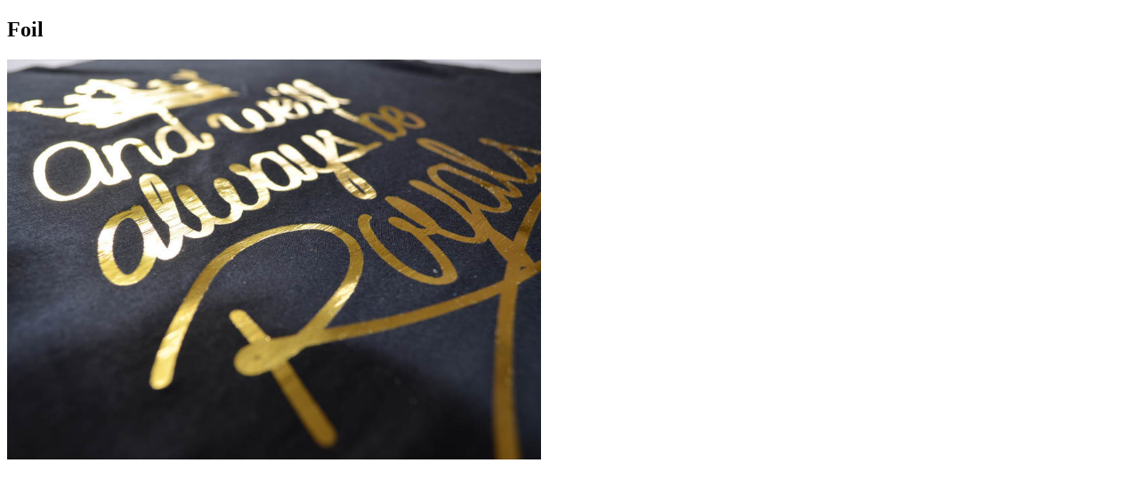

--- FILE ---
content_type: text/html
request_url: http://magicolor.com.ar/foil5.html
body_size: 302
content:
<!doctype html>
<html lang="en-gb" class="no-js">

	<head>
		<meta charset="UTF-8">
		<title>Magicolor</title>
	</head>
	<div style="background: #fff; min-height: 500px;">
		<div class="container">
			<div class="row">
				<div class="col-sm-12">
					<div class="video-modal">
						<h2>Foil </h2>
						<div class="embed-responsive embed-responsive-16by9">
								<img src="images/featured/foil-5.jpg" alt="image" class="img-responsive"  height="450">
						</div>
					</div>
				</div>
			</div>
			
		</div>
	</div>
</html>
